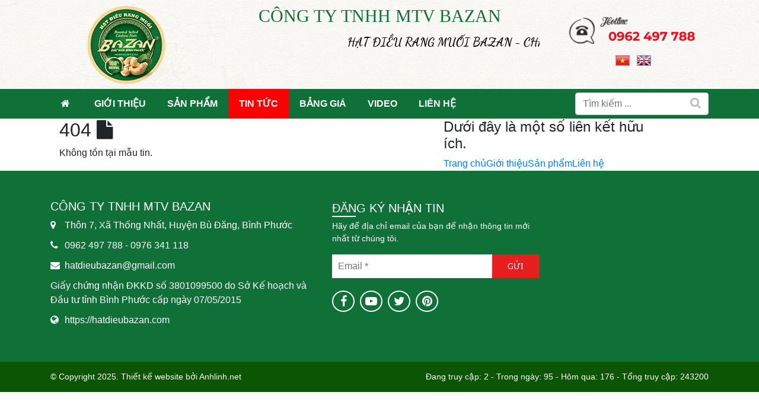

--- FILE ---
content_type: text/html; charset=UTF-8
request_url: https://hatdieubazan.com/tin-tuc/1-cay-dieu-thi-thu-hoach-duoc-bao-nhieu-kg-dieu-tho/
body_size: 3736
content:
<!DOCTYPE html> <html> <head> <meta charset="UTF-8"> <meta name="viewport" content="width=device-width, initial-scale=1, shrink-to-fit=no"> <title>Error › errors</title> <link rel="canonical" href="https://hatdieubazan.com/tin-tuc/1-cay-dieu-thi-thu-hoach-duoc-bao-nhieu-kg-dieu-tho/" /><meta property="og:title" content="Error › errors"><meta property="og:site_name" content="https://hatdieubazan.com"><meta property="og:description" content=""><meta property="og:url" content="https://hatdieubazan.com/tin-tuc/1-cay-dieu-thi-thu-hoach-duoc-bao-nhieu-kg-dieu-tho/"><meta property="og:type" content="article"><meta name="twitter:card" content="summary"><meta name="twitter:creator" content="hatdieubazan.com"><meta name="twitter:site" content="https://hatdieubazan.com"><meta name="twitter:title" content="Error › errors"><meta name="twitter:description" content=""><meta name="description" content=""><meta property="og:image" content="https://hatdieubazan.com/public/userfiles/no-image.jpg"> <meta property="og:image:alt" content="Bazan - Hạt điều rang muối Bình Phước chất lượng số 1 Việt Nam" /> <meta name="google-site-verification" content="WvrsnDMx1ERf93cJfyrqUxG39XqZQrH8HErTs4wTKME" />   <script async src="https://www.googletagmanager.com/gtag/js?id=UA-236143288-1"></script> <script> window.dataLayer = window.dataLayer || []; function gtag(){dataLayer.push(arguments);} gtag('js', new Date()); gtag('config', 'UA-236143288-1'); </script> <script type="application/ld+json"> { "@context": "https://schema.org", "@type": "Organization", "name": "CÔNG TY TNHH MTV BAZAN", "alternateName": "Bazan", "url": "https://hatdieubazan.com/", "logo": "https://hatdieubazan.com/public/userfiles/logo/hat-dieu-bazan-binh-phuoc2.webp", "sameAs": [ "https://www.facebook.com/hatdieubazan", "https://twitter.com/BinhBazan", "https://www.pinterest.com/hatdieubazanbinhphuoc/", "https://www.youtube.com/channel/UCXWfxqNVrQe3sKBxtit9wlg/about", "https://hatdieubazan.tumblr.com/", "https://hatdieubazan.com/" ] } </script>   <script type="application/ld+json"> [ { "@context": "http://schema.org", "@type": "LocalBusiness", "name": "CÔNG TY TNHH MTV BAZAN", "image": "https://hatdieubazan.com/public/userfiles/slideshow/hat-dieu-bazan-06.webp", "telephone": [ "096 271 77 88", "0976 341 118" ], "email": "hatdieubazan@gmail.com", "address": { "@type": "PostalAddress", "addressLocality": "Thôn 7, Xã Thống Nhất, Huyện Bù Đăng, Bình Phước" }, "url": "https://hatdieubazan.com/" }, { "@context": "http://schema.org", "@type": "LocalBusiness", "name": "Hạt Điều Rang Muối Bazan", "image": "https://hatdieubazan.com/public/userfiles/about/tieu-chi-quan-trong-nhat-de-lam-nen-thuong-hieu--hat-dieu-rang-muoi-bazan.webp", "telephone": [ "0969 012 033", "0976 341 118" ], "email": "hatdieubazan@gmail.com", "address": { "@type": "PostalAddress", "addressLocality": "Thôn 7, Xã Thống Nhất, Huyện Bù Đăng, Bình Phước" }, "url": "https://hatdieubazan.com/" }, { "@context": "http://schema.org", "@type": "LocalBusiness", "name": "Bazan", "image": "https://hatdieubazan.com/public/userfiles/about/tieu-chi-quan-trong-nhat-de-lam-nen-thuong-hieu--hat-dieu-rang-muoi-bazan.webp", "telephone": [ "096 271 77 88", "0976 341 118" ], "email": "hatdieubazan@gmail.com", "address": { "@type": "PostalAddress", "addressLocality": "Thôn 7, Xã Thống Nhất, Huyện Bù Đăng, Bình Phước" }, "url": "https://hatdieubazan.com/" } ] </script> <link rel="shortcut icon" type="image/x-icon" href="/public/userfiles/favicon.ico"> <link rel="stylesheet" href="/themes/190330/vendor/bootstrap/bootstrap.min.css"> <link rel="stylesheet" href="/themes/190330/vendor/font-awesome.min.css"> <link rel="stylesheet" href="/themes/190330/css/style.css"> <link rel="stylesheet" href="/themes/common/margin.css"> <link rel="stylesheet" type="text/css" href="/templates/css/custom-user.css" /> </head> <body> <div class="top-header"> <div class="container"> <div class="row text-center"> <div class="col-12 col-md-3"> <a href="/" title="Hạt ĐIều Bazan Bình Phước2"><img src="/public/userfiles/logo/hat-dieu-bazan-binh-phuoc2.webp" class="img-fluid" alt="Logo" /></a>   </div> <div class="col-12 col-md-6"> <span>CÔNG TY TNHH MTV BAZAN</span><br> <div class="sologan"> <p>HẠT ĐIỀU RANG MUỐI BAZAN - CHẤT LƯỢNG SỐ 01 VIỆT NAM</p> </div> </div> <div class="col-12 col-md-3"> <a href="tel:0962 497 788" title="Hotline"><img src="/public/userfiles/hotline/hotline-hat-dieu-bazan-z-1.png" alt="hotline" class="mt-4 mb-2"></a> <div class="text-center"> <a href="/vi" title="Tiếng Việt"><img class="img-fluid mx-1" alt="Tiếng Việt" src="/themes/common/flags//vi.gif"/></a> <a href="/en" title="English"><img class="img-fluid mx-1" alt="English" src="/themes/common/flags//en.gif"/></a> </div> </div> </div> </div> </div> <nav class="navbar navbar-expand-lg"> <div class="container"> <button class="navbar-toggler" type="button" data-toggle="collapse" data-target="#navbarSupportedContent" aria-controls="navbarSupportedContent" aria-expanded="false" aria-label="Toggle navigation"> <svg class="ham hamRotate ham8" viewBox="0 0 100 100" onclick="this.classList.toggle('active')"> <path class="line top" d="m 30,33 h 40 c 3.722839,0 7.5,3.126468 7.5,8.578427 0,5.451959 -2.727029,8.421573 -7.5,8.421573 h -20"></path> <path class="line middle" d="m 30,50 h 40"></path> <path class="line bottom" d="m 70,67 h -40 c 0,0 -7.5,-0.802118 -7.5,-8.365747 0,-7.563629 7.5,-8.634253 7.5,-8.634253 h 20"></path> </svg> </button> <div class="collapse navbar-collapse" id="navbarSupportedContent"> <ul class="navbar-nav mr-auto"> <li class="nav-item"> <a class="nav-link" title="" href="/"> <i class="fa fa-home"></i>     </a> </li> <li class="nav-item"> <a class="nav-link" title="Giới thiệu" href="/gioi-thieu"> Giới thiệu     </a> </li> <li class="nav-item"> <a class="nav-link" title="Sản phẩm" href="/san-pham"> Sản phẩm     </a> </li> <li class="nav-item"> <a class="nav-link" title="Tin tức" href="/tin-tuc"> Tin tức     </a> </li> <li class="nav-item"> <a class="nav-link" title="Bảng giá" href="/tin-tuc/bang-bao-gia-hat-dieu-rang-nguyen-vi-hat-dieu-rang-muoi-gia-si.html"> Bảng giá     </a> </li> <li class="nav-item"> <a class="nav-link" title="Video" href="/video"> Video     </a> </li> <li class="nav-item"> <a class="nav-link" title="Liên hệ" href="/lien-he"> Liên hệ     </a> </li> </ul> <form method="get" action="/search/index/index"> <div class="form-search my-2 my-lg-0"> <input required type="text" name="keyword" class="form-control mr-sm-2" placeholder="Tìm kiếm ..."> <button class="btn" type="submit"><i class="fa fa-search btn-search"></i></button> </div> </form> </div> </div> </nav><div class="container">  <div class="container"> <section class="page-not-found"> <div class="row"> <div class="col-md-7 col-md-offset-1"> <div class="page-not-found-main"> <h2>404 <i class="fa fa-file"></i></h2> <p>Không tồn tại mẫu tin.</p> </div> </div> <div class="col-md-4"> <h4 class="heading-primary">Dưới đây là một số liên kết hữu ích.</h4> <ul class="nav nav-list"> <li><a href="/">Trang chủ</a></li> <li><a href="/gioi-thieu">Giới thiệu</a></li> <li><a href="/san-pham">Sản phẩm</a></li> <li><a href="/lien-he">Liên hệ</a></li> </ul> </div> </div> </section> </div> </div><div class="footer"> <div class="container py-5"> <div class="row"> <div class="col-12 col-md-5"> <h4 class="h5 text-white mb-2 text-uppercase">CÔNG TY TNHH MTV BAZAN</h4> <li><i class="fa fa-map-marker"></i>Thôn 7, Xã Thống Nhất, Huyện Bù Đăng, Bình Phước</li> <li><i class="fa fa-phone"></i><a href="tel:0962 497 788" title="Phone">0962 497 788</a> - <a href="tel:0976 341 118" title="Phone">0976 341 118</a></li> <li><i class="fa fa-envelope"></i><a title="hatdieubazan@gmail.com" href="/cdn-cgi/l/email-protection#264e4752424f435344475c474866414b474f4a0845494b"><span class="__cf_email__" data-cfemail="f09891849499958592918a919eb0979d91999cde939f9d">[email&#160;protected]</span></a></li> <li>Giấy chứng nhận ĐKKD số 3801099500 do Sở Kế hoạch và Đầu tư tỉnh Bình Phước cấp ngày 07/05/2015</li> <li><i class="fa fa-globe"></i>https://hatdieubazan.com</li> </div> <div class="col-12 col-md-4"> <span class="text-uppercase"> Đăng ký nhận tin</span> <p>Hãy để địa chỉ email của bạn để nhận thông tin mới nhất từ chúng tôi.</p> <div class="register_news"> <form action="/dang-ky-nhan-tin" id="form-newsletter" method="post"> <input type="email" id="newsletter_email" name="newsletter_email" class="input_register float-left" required="required" placeholder="Email *" /> <button id="sendnewsletter" class="bg-danger text-white" type="submit">Gửi</button> </form> </div> <div class="py-4 social"> <a href="https://www.facebook.com/hatdieubazan" target="_blank"><i class="fa fa-facebook text-white text-center p-0"></i></a> <a href="https://www.youtube.com/channel/UCXWfxqNVrQe3sKBxtit9wlg/about" target="_blank"><i class="fa fa-youtube-play text-white p-0"></i></a> <a href="https://twitter.com/hatdieubazan" target="_blank"><i class="fa fa-twitter text-white p-0"></i></a> <a href="https://www.pinterest.com/hatdieubazanbinhphuoc/" target="_blank"><i class="fa fa-pinterest text-white p-0"></i></a> </div> </div> <div class="col-12 col-md-3 "> <div id="fb-root"></div> <script data-cfasync="false" src="/cdn-cgi/scripts/5c5dd728/cloudflare-static/email-decode.min.js"></script><script async defer crossorigin="anonymous" src="https://connect.facebook.net/vi_VN/sdk.js#xfbml=1&version=v14.0" nonce="Tj7SBqNB"></script> <div class="fb-page" data-href="https://www.facebook.com/hatdieubazan" data-tabs="timeline" data-width="" data-height="250" data-small-header="true" data-adapt-container-width="true" data-hide-cover="false" data-show-facepile="true"><blockquote cite="https://www.facebook.com/hatdieubazan" class="fb-xfbml-parse-ignore"><a href="https://www.facebook.com/hatdieubazan">Hạt Điều Rang Muối BAZAN - Chất lượng số 1 Việt Nam</a></blockquote></div> </div> </div> </div> <div class="info-footer"> <div class="container"> <div class="row"> <div class="col-6"><p>&copy; Copyright 2025. Thiết kế website bởi <a href="https://anhlinh.net" target="_blank" title="Thiết kế website Ánh Linh">Anhlinh.net</a></p></div> <div class="col-6"><p class="text-right"> Đang truy cập: 2 - Trong ngày: 95 - Hôm qua: 176 - Tổng truy cập: 243200</p></div> </div> </div> </div> </div> <script src="/themes/190330/js/jquery.min.js"></script> <script src="/themes/190330/vendor/bootstrap/popper.min.js"></script> <script src="/themes/190330/vendor/bootstrap/bootstrap.min.js"></script> <script src="/themes/190330/js/script.js"></script> <script type="text/javascript" src="/themes/common/common.js"></script> <script type="application/ld+json">{"@context":"http://schema.org","@type":"WebSite","url":"https://hatdieubazan.com/","potentialAction":{"@type":"SearchAction","target":"https://hatdieubazan.com/search/index/index?keyword={search_term_string}","query-input":"required name=search_term_string"}}</script><script defer src="https://static.cloudflareinsights.com/beacon.min.js/vcd15cbe7772f49c399c6a5babf22c1241717689176015" integrity="sha512-ZpsOmlRQV6y907TI0dKBHq9Md29nnaEIPlkf84rnaERnq6zvWvPUqr2ft8M1aS28oN72PdrCzSjY4U6VaAw1EQ==" data-cf-beacon='{"version":"2024.11.0","token":"b9bbe59e44c04c419c3715a18cb5b0e9","r":1,"server_timing":{"name":{"cfCacheStatus":true,"cfEdge":true,"cfExtPri":true,"cfL4":true,"cfOrigin":true,"cfSpeedBrain":true},"location_startswith":null}}' crossorigin="anonymous"></script>
</body> </html>

--- FILE ---
content_type: text/css
request_url: https://hatdieubazan.com/themes/190330/css/style.css
body_size: 2226
content:
@font-face{font-family:SVN-Rocker;src:url(../fonts/SVN-Rocker.ttf)}@font-face{font-family:SVN-Dancingscript;src:url(../fonts/SVN-Dancingscript.ttf)}@font-face{font-family:'UTM Beautiful Caps';src:url(../fonts/UTM-Beautiful-Caps.ttf)}a{text-decoration:none}li{list-style:none}.top-header{background:url(../images/bg_header.webp) no-repeat;width:100%;background-size:cover}.sologan{height:50px;overflow:hidden;position:relative}.sologan p{position:absolute;width:100%;height:100%;margin:0;line-height:50px;text-align:center;-moz-transform:translateX(100%);-webkit-transform:translateX(100%);transform:translateX(100%);-moz-animation:sologan 15s linear infinite;-webkit-animation:sologan 15s linear infinite;animation:sologan 15s linear infinite}@-moz-keyframes sologan{0%{-moz-transform:translateX(100%)}100%{-moz-transform:translateX(-100%)}}@-webkit-keyframes sologan{0%{-webkit-transform:translateX(100%)}100%{-webkit-transform:translateX(-100%)}}@keyframes sologan{0%{-moz-transform:translateX(100%);-webkit-transform:translateX(100%);transform:translateX(100%)}100%{-moz-transform:translateX(-100%);-webkit-transform:translateX(-100%);transform:translateX(-100%)}}.top-header span{width:100%;text-align:center;margin:10px 0 0;color:#d80000;font:40px SVN-Rocker;text-transform:uppercase}.sologan{color:#000;font-size:25px;font-family:SVN-Dancingscript}.navbar{background:#33cb37;padding:0!important}.navbar-nav .nav-link{color:#fff!important;text-transform:uppercase;font-weight:700}.navbar-nav li a i.fa{margin-right:5px}.navbar-nav .nav-item{padding:5px 10px}.navbar-nav li.nav-item.active,.navbar-nav li.nav-item:hover{background-color:red}.btn-search{color:#bcbcbc;font-size:19px!important}.form-search{position:relative}.form-search .btn{position:absolute;right:0;top:0}.dropdown-menu{background-color:#33cb37!important;border:none!important;margin:0 0 0!important;border-radius:0 0 .25rem .25rem!important}.dropdown-menu a{color:#fff!important;font-weight:400;border-bottom:solid 1px rgba(255,255,255,.6);padding:8px 15px}.dropdown-item:focus,.dropdown-item:hover{color:#fff;padding:8px 25px;background-color:rgba(255,255,255,.4)!important;border-color:transparent;transition:all .3s ease-in-out;transition:all .4s ease 0s;-moz-transition:all .4s ease 0s;-webkit-transition:all .4s ease 0s;-ms-transition:all .4s ease 0s}.dropdown:hover .dropdown-menu{display:block}.dropdown-menu a:last-child{border:none}.hamRotate.active{transform:rotate(45deg)}.ham{cursor:pointer;-webkit-tap-highlight-color:transparent;transition:transform .4s;-moz-user-select:none;-webkit-user-select:none;-ms-user-select:none;user-select:none;height:40px}.line{fill:none;transition:stroke-dasharray .4s,stroke-dashoffset .4s;stroke:#fff;stroke-width:5.5;stroke-linecap:round}.ham8 .top{stroke-dasharray:40 160}.ham8 .middle{stroke-dasharray:40 142;transform-origin:50%;transition:transform .4s}.ham8 .bottom{stroke-dasharray:40 85;transform-origin:50%;transition:transform .4s,stroke-dashoffset .4s}.ham8.active .top{stroke-dashoffset:-64px}.ham8.active .middle{transform:rotate(90deg)}.ham8.active .bottom{stroke-dashoffset:-64px}.jssorl-009-spin img{animation-name:jssorl-009-spin;animation-duration:1.6s;animation-iteration-count:infinite;animation-timing-function:linear}@keyframes jssorl-009-spin{from{transform:rotate(0)}to{transform:rotate(360deg)}}.jssorb051 .i{position:absolute;cursor:pointer}.jssorb051 .i .b{fill:#fff;fill-opacity:.5}.jssorb051 .i:hover .b{fill-opacity:.7}.jssorb051 .iav .b{fill-opacity:1}.jssorb051 .i.idn{opacity:.3}.jssora051{display:block;position:absolute;cursor:pointer}.jssora051 .a{fill:none;stroke:#fff;stroke-width:360;stroke-miterlimit:10}.jssora051:hover{opacity:.8}.jssora051.jssora051dn{opacity:.5}.jssora051.jssora051ds{opacity:.3;pointer-events:none}.about{background:#f8f7f4;position:relative}.about-brand{position:relative;overflow:hidden;min-height:378px}.box-about h3{font:30px 'UTM Beautiful Caps';color:#282828;padding-top:15px;font-weight:700}.box-about{text-align: justify;}.box-about p{font-size:14px;line-height:30px}.box-about h1{font:30px SVN-Rocker;color:#d80000;text-transform:uppercase;text-align:center;display:block;margin:0}.h3-title{position:relative;width:100%;color:#18a01c;font-size:20px;padding:30px 0 10px 0;text-transform:uppercase}.h3-title:before{position:absolute;content:'';width:66px;border-bottom:3px solid #ccc;left:0;bottom:-1px}.service h3,.title-primary{font:2.5rem SVN-Rocker;color:#d80000;text-align:center;position:relative;text-transform:uppercase}.service h3:after,.title-primary:after{content:'';position:absolute;left:0;right:0;bottom:-5px;width:40px;margin:0 auto;height:3px;background:#d80000}.caption h5{font-size:15px;color:#33cb37;padding:8px}.caption h5:hover a{text-decoration:none!important}.service a{transition:all .3s}.service img{border-radius:10px!important}.listproduct{background:url(../images/bg_mauho.webp)}.listproduct h3{font:2.5rem SVN-Rocker;color:#fff;text-transform:uppercase}.listproduct p{width:60%}.listproduct a{text-decoration:none;color:#000;margin-top:4px;font-size:15px;display:block}.imgscale{overflow:hidden}.imgscale img{transition:transform .2s}.imgscale img:hover{transform:scale(1.1)}.news h3{background:url(../images/bg_news.webp) no-repeat;padding:10px 0 10px 30px;color:#fff;font-size:15px}.box-counseling p,.newleft p{font-size:14px;text-align:justify;color:#787878;overflow:hidden;text-overflow:ellipsis}.newleft h4 a{display:block;font-size:17px;overflow:hidden;text-overflow:ellipsis;color:#007bff}.box-counseling h4 a:hover,.newleft h4 a:hover,.newright h4 a:hover{color:red!important;text-decoration:none}.box-counseling h4,.newright h4{display:block;font-size:14px;overflow:hidden;white-space:nowrap;text-overflow:ellipsis;color:#007bff;margin-bottom:0}.newright p{font-size:14px;text-align:justify;color:#787878;height:73px;overflow:hidden;text-overflow:ellipsis;line-height:18px}.vert{width:100%!important}.vert .simply-scroll-clip{width:100%!important}.footer{background:url(../images/bg_footer.webp);color:#fff}.footer li{list-style-type:none;padding-bottom:10px}.footer i{padding-right:10px;width:24px}.footer p{font-size:14px}.footer .social a{font-size:20px;padding:5px;text-align:center;border-radius:50%;border:2px solid #fff;margin-right:5px}.footer .text-white.pl-4{font-size:20px;font-weight:700;display:block;padding:0 0 15px 23px}.footer .col-12.col-md-4 span{font-size:1.25rem;font-weight:500;position:relative;display:block;margin-bottom:5px}.footer .col-12.col-md-4 span:after{position:absolute;content:'';width:40px;border-bottom:2px solid #fff;left:0;bottom:0}.input_register{width:77%;height:40px;padding-left:10px;border:0}#sendnewsletter{margin:0!important;height:40px;width:23%;background:#e81e1e!important;font:14px Roboto-Regular;color:#fff;box-sizing:border-box;border:none;text-transform:uppercase}.info-footer{padding:15px 0;background:#0b5505}.info-footer p{margin-bottom:0}@media screen and (max-width:767px){.top-header img.my-4{display:none}.top-header span{font-size:25px}.box-about{position:inherit;top:auto;right:auto;width:auto;height:auto;padding:0 30px 0 30px}.listproduct p{width:90%;text-align:justify}li.nav-item:hover{background-color:#33cb37}}@media screen and (max-width:990px){li.nav-item:hover{background-color:#33cb37}}.leftcol h4{font-size:18px;background-color:#33cb37;color:#fff;font-weight:700;padding:10px 20px 10px 20px;margin-bottom:0;text-transform:uppercase}.leftcol{border-radius:0 0 5px 5px;border:1px solid #33cb37}
a:hover{text-decoration:none}.news-img-thumb{width:111px}.footer a{color:#fdfdfd}.footer a:hover{color:#e81e1e}.ps-hero{margin-bottom:1rem;position:relative;padding:6rem 0;text-align:center;background-position:50% 50%!important;background-size:cover!important}.ps-hero:before{content:'';position:absolute;top:0;left:0;width:100%;height:100%;z-index:-1;background-color:rgba(0,0,0,.5)}.ps-hero h2{margin-bottom:5px;font-size:2rem;color:#fff;font-weight:500;line-height:1.6em;letter-spacing:.05em}.ps-hero p{margin-bottom:0;font-size:1rem;color:#fff}.ps-hero-bottom{position:absolute;bottom:0;text-align:center;width:100%;background:#fff;opacity:.6;padding:3px 0;color:#333;font-size:1.2rem}.breadcrumb{display:inline-flex;margin-bottom:0;padding:0;background:0 0}@media (min-width:768px){.sm-clean.sm-vertical a{padding:10px}.sm-clean{background:#fff}.sm-clean.sm-vertical{padding:5px 0}}@media (max-width:768px){.ps-hero{padding-top:2rem!important}.ps-hero-bottom{opacity:.75}.about-brand{min-height:inherit;height:auto!important}}.title-line-bottom,.title-line-bottom a{color:#d80000;border-bottom:1px dashed #ddd;padding-bottom:10px;margin-bottom:15px;position:relative;text-transform:uppercase;font-weight:600;font-size:1.5rem;margin-top:0}.title-line-bottom::after{content:"";height:8px;width:68px;background-color:#33cb37;position:absolute;bottom:-3px;left:0}.title-list{line-height:21px;font-size:1.2rem;margin-bottom:.3rem}.title-list a{color:#d80000}.title-list a:hover{color:#333}.page-item.active .page-link{background-color:#33cb37;border-color:#33cb37}.page-link:hover{color:#d80000}.page-link{color:#d80000}.phone-link a:hover{color:#333}.phone-link a{color:#d80000}.phone a{font-size:1.25rem;line-height:22px}

--- FILE ---
content_type: text/css
request_url: https://hatdieubazan.com/themes/common/margin.css
body_size: 1784
content:
.m0{margin:0!important}.mt0{margin-top:0!important}.mt5{margin-top:5px!important}.mt10{margin-top:10px!important}.mt15{margin-top:15px!important}.mt20{margin-top:20px!important}.mt30{margin-top:30px!important}.mt40{margin-top:40px!important}.mt50{margin-top:50px!important}.mr5{margin-right:5px!important}.mr10{margin-right:10px!important}.mb0{margin-bottom:0!important}.mb5{margin-bottom:5px!important}.mb10{margin-bottom:10px!important}.mb15{margin-bottom:15px!important}.mb20{margin-bottom:20px!important}.mb30{margin-bottom:30px!important}.mb40{margin-bottom:40px!important}.mb50{margin-bottom:50px!important}.p0{padding:0!important}.pt5{padding-top:5px!important}.ptb10{padding-top:10px!important;padding-bottom:10px!important}.ptb20{padding:20px 0!important}.p5{padding:5px!important}.p10{padding:10px!important}.p15{padding:15px!important}.p20{padding:20px!important}.pl30{padding-left:30px!important}.pb0{padding-bottom:0!important}.pb5{padding-bottom:5px!important}.pb10{padding-bottom:10px!important}.pb15{padding-bottom:15px!important}.pb20{padding-bottom:20px!important}.pb30{padding-bottom:30px!important}.pt15{padding-top:15px!important}.pt45{padding-top:45px!important}.item-other{padding:0;list-style:none}.item-other li a{padding-left:30px;background:url(images/icon-other.gif) 0 center no-repeat;display:inline}.red{color:red}hr{background-image:-webkit-linear-gradient(left,transparent,#DBDBDB,transparent);background-image:linear-gradient(to right,transparent,#DBDBDB,transparent);border:0;height:1px;margin:18px 0}.box-border{box-shadow:0 1px 2px rgba(0,0,0,.15);transition:box-shadow .3s ease-in-out;padding:4px}.box-border:hover{box-shadow:0 5px 15px rgba(0,0,0,.3)}.support-skype img{margin:0!important;vertical-align:inherit!important}.support-skype p{margin:0}.price .font-large{font-size:large}.price span{color:#e00404;font-weight:700}.price .price-detail{text-shadow:1px 1px 0 #fff,-1px -1px 0 #fff,1px -1px 0 #fff,-1px 1px 0 #fff,3px 3px 5px #7b7b7b}.price .arrow_box{position:relative;background:#6b818f;color:#fff!important;padding:0 3px}.price .arrow_box span{position:absolute;width:91%;border-top:1px dashed #fff;left:5%;top:50%}.price .arrow_box:after{right:100%;top:50%;border:solid transparent;content:" ";height:0;width:0;position:absolute;pointer-events:none;border-color:rgba(107,129,143,0);border-right-color:#6b818f;border-width:5px;margin-top:-5px}.price-old-detail{margin-left:45px}.fan{width:300px;padding-top:5px;background:#fff;right:-300px;top:15%;position:fixed;transition:1s;z-index:999999}img.fan_img{width:46px;height:188px;position:absolute;margin-left:-48px;z-index:9999}.widget-title{border-bottom:2px solid #DBDBDB;position:relative;margin-top:0;margin-bottom:5px;color:#008fd5;font-size:22px;line-height:27px;padding-bottom:5px;font-weight:400}.widget-title .small-line{width:100px;display:block;height:2px;position:absolute;left:0;background:#08c;margin-top:5px}.align-right{float:right;margin:5px 0 20px 20px;max-width:100%;height:auto;width:230px}span.required{color:red}.support-skype ul{z-index:9}.img-support{margin:auto;width:80px;max-width:none!important}.gird-padding-custom{margin-left:-7px;margin-right:-7px}.gird-padding-custom .col-md-2,.gird-padding-custom .col-md-3,.gird-padding-custom .col-md-4,.gird-padding-custom .col-md-5,.gird-padding-custom .col-md-6,.gird-padding-custom .col-md-7,.gird-padding-custom .col-md-8,.gird-padding-custom .col-md-9,.gird-padding-custom .col-xs-3,.gird-padding-custom .col-xs-4,.gird-padding-custom .col-xs-8,.gird-padding-custom .col-xs-6,.gird-padding-custom .col-xs-9{padding-left:7px;padding-right:7px}.content-format img{max-width:100%;height:auto!important}.content-format figure{margin:10px 0 15px!important}.content-format figure figcaption{text-align:center;background:#f5f5f5;padding:5px 0}.content-format p{margin-bottom:5px}.content-format h2,.content-format h3{font-weight:600}.content-format h1,.content-format h2,.content-format h3,.content-format h4{line-height:28px}.content-format h1{margin:0 0 4px;font-size:2.6em}.content-format h2{margin:10px 0;font-size:1.9em}.content-format h3{margin:10px 0!important;font-size:1.6em}.content-format h4{margin:10px 0;font-size:1.3em;font-weight:500}.content-format ol,.content-format ul{margin-left:15px}.content-format ul li{list-style:disc !important}.content-format ol li{list-style:decimal !important}
.box-template-info .box-template-info-company{margin:0 0 5px!important;font-size:1.6em;text-transform:uppercase}
.box-template-info-round{border:1px dashed;font-size:15px;background-image:linear-gradient(to bottom,#fcf8e3 0,#f8efc0 100%);padding:15px;border-radius:4px}
.box-template-info-slogan{color:#e20619;margin:0 0 5px;font-size:1.4em;font-weight:500}
.box-template-info ul,.box-template-info ol{font-weight:700;color:#e20619;margin-left: 2em}
.seo-contact-box{background-color:#1179bc;padding:15px;margin:15px auto;border-radius:15px;color:#FFF;font-size:20px;text-align:center;display:inline-block}
.seo-contact-box img{vertical-align:middle}
.seo-contact-box a{color:#fff;text-decoration:none}
.seo-contact-box a:hover{color:red}
.seo-contact-box > .seo-contact-box-phone{font-size:1.8em}
.seo-box{margin-bottom:8px;clear:both}
.seo-box .left-block{float:left;margin:0 15px 0 0}
.seo-box .right-block{float:right;margin:0 0 0 15px}
.seo-box .left-block img,.seo-box .right-block img{max-width:250px;height:auto!important;margin-bottom:8px}
.seo-box .content-block{overflow:visible}
.seo-list{border:1px solid #ccc;padding:5px;border-radius:2px;margin-bottom:1em}
.seo-list h2,.seo-list h3{text-align:center;margin:5px 0 7px!important;font-size:1.2em!important;line-height:normal!important}
.seo-list ul{background:#f1c956;margin:0;padding:5px 0 5px 30px}
.seo-list ul li a{color:#d33;text-decoration:none;font-size:1.2em}
.seo-list ul li a:hover{color:green}
.seo-two-image{margin:16px 0 30px;padding:5px 10px;-webkit-box-shadow:0 0 10px rgba(0,0,0,.4);-moz-box-shadow:0 0 10px rgba(0,0,0,.4);-ms-box-shadow:0 0 10px rgba(0,0,0,.4);box-shadow:0 0 10px rgba(0,0,0,.4)}
.seo-two-no-border{padding:0;box-shadow: none}
.block-content-blue{padding:7px 17px;color:#074d69;border-radius:24px;margin:20px 0;background:#d9f4ff;border:2px dashed #11b6cc}
.block-content-blue ul{padding:0;margin-bottom:15px}
.block-content-blue ul li{font-size:19px;line-height:24px;margin:10px 0;list-style:none!important}
.block-content-blue ul li a{color:#074d69}
.block-content-blue ul li a:hover{color:red;text-decoration:none}
.block-content-blue span.fa{color:#5ab219}
.box-note-title{font-size:26px;margin:10px 0;color:#f30!important;text-align:center}
.block-content-none-bg{color:#074d69;margin:20px 0}
.block-content-none-bg ul{padding:0;margin-bottom:15px}
.block-content-none-bg ul li{font-size:19px;line-height:24px;margin:10px 0;list-style:none!important}
.block-content-none-bg ul li a{color:#074d69}
.block-content-none-bg ul li a:hover{color:red;text-decoration:none}
.block-content-none-bg span.fa{color:#00AB4F;font-weight:700}
.box-call{width:fit-content;margin:1em auto;padding: 10px 15px;border-radius: 3px;color:#fff;border: 3px solid rgb(188, 213, 48);background-color: rgb(188, 213, 48) !important;}
.box-call .media-left{vertical-align: middle !important}
.box-call .fa{color:red}
.box-call .box-call-title{font-size:25px}
.box-call .box-call-title a{color: red; font-size:27px}
.box-call .box-call-title a:hover{color:#fff}
.border-left-heading{margin: 5px 0;font-size: 1.9em;border-left: 8px solid red;padding-left: 5px}
.bg-heading-blue{background: #0f7ec3;color: #fff;font-size: 13pt;font-weight: 700;padding: 5px 10px;margin-bottom: 7px;text-transform: uppercase;margin: 5px 0;}
.contact-box .contact-box-title{margin:5px 0 7px;color:#ed1b24;font-weight:700;text-transform:uppercase;font-size:22px}
.contact-box ul,.contact-box ol{list-style:none;margin:0 0 7px;padding:0}
.contact-box ul li,.contact-box ol li{display:block}
.contact-box .fa{margin-right:10px;width:20px;display:inline-block}
@media only screen and (max-width: 768px) {
.seo-box .left-block,.seo-box .right-block{margin:0;float:inherit}
.seo-box .left-block img,.seo-box .right-block img{max-width:100%;margin-bottom:2px}
}

--- FILE ---
content_type: text/css
request_url: https://hatdieubazan.com/templates/css/custom-user.css
body_size: 1003
content:
.countdown {
        background: url('https://hatdieubazan.com/themes/190330/images/bg_mauho.webp');
        position: unset !important;
        width:100%;
}
h4.title-countdown {
    padding: 15px;
    color: #0f7137;
    font-size: 28px;
    margin:0;
}
/*Custom CSS*/
.service{
    background: #f8f7f4;
    margin:0 !important;
}
.news-list-home{
    background: #f8f7f4;
}
.news-list-home .newleft h4 a{
    color: #0f7137 !important;
        font-size: 16px;
}
.news-list-home .newright h4 a{
    color: #0f7137 !important;
        font-size: 16px;
}
.info-content{
    display:flex;
}
.info-content .list-input-left {
    width: 50%;
    padding: 10px;
}
.info-content .list-input-right {
    width: 50%;
    padding: 10px;
}
h3.title-news {
    font-size: 28px;
    color: #0f7137;
    padding-top: 15px;
    font-weight: 700;
    border-bottom: 1px solid;
}


.leftcol h4 {
    background-color: #0f7137;
}
.h3-title {
    color: #0f7137;
}
.box-about h1 {
    font: 30px normal;
    color: #0f7137;
}
.service h3, .title-primary {
    color: #0f7137;
    font-weight: 700 !important;
    font: 28px normal;
    font-family: -apple-system,BlinkMacSystemFont,"Segoe UI",Roboto,"Helvetica Neue",Arial,"Noto Sans",sans-serif,"Apple Color Emoji","Segoe UI Emoji","Segoe UI Symbol","Noto Color Emoji";
}
.top-header span {
    font: 30px normal;
    color: #0f7137;
}
.contentli span {
    color: #0f7137;
    font-size: 20px;
    font-weight: bold;
}
.listproduct h3 {
    font-family: serif;
    font-weight: 400;
}
.service ul.home-text {
    list-style: disc;
    padding-left: 0;
    text-align: justify;
    line-height: 30px;
    font-size: 17px;

}
.service ul.home-text li {
    list-style: disc !important;
}

@media (max-width: 767px) and (min-width: 320px){
    .sologan p {font-size: 13px!important;}
.on_gmap.list.gmap_controls {display: none !important;}
.about-brand {display: none;}

}
.news h3 {
    background: #0f7137 !important;
}
.footer {
    background: #0f7137 !important;
    color: #fff;
}




.content-format h3{font-family: inherit}
.countdown {
    background-color: #18a01c;
}
.navbar {
    background: #0f7137;
}

.sologan p {
    font-size: 20px;
    width: 115% !important;
}
#clockdiv div > span {
    background: red;
}
.submit_info {
    background-color: red;
	background-color: rgba(241,102,35,1);
    color: #ffffff;
    font-weight: 700;
    line-height: 22px;
    border: none;
    width: 100%;
    border-radius: 2px;
    padding: 15px;
}
.container.text-center h3 {
    color: #18a01c;
}
.boxcontent {
    box-shadow: rgb(102, 102, 102) 0px 1px 2px 1px;
    border-radius: 5px;
    border-width: 2px;
    border-color: rgba(255, 255, 255, 0);
    font-size: 18px;
    margin-bottom: 20px;

}
.contentli {
    padding: 12px;
}
.contentli p{
margin-bottom:20px !important;
}
.boxcontent ul {
    list-style-type: none;
}
a.btnDK.btnDK0 {
    background-color: red;
    text-decoration: none;
}
a.btnDK {
    padding: 10px 10px;
    border-radius: 5px;
    font-size: 26px;
    font-weight: 600;
    color: rgb(255, 255, 255);
    display: block;
    width: fit-content;
    margin: auto;
    margin-bottom: 16px;
    margin-top: 16px;
}
a.btnDK.btnDK1 {
    background: rgb(255, 0, 0);
    text-decoration: none;
}
.CustomerBenefits {
    padding: 15px 10px;
    width: 100%;
    border-width: 2px;
    background: #0f7137;
    color: white;
}
.CustomerBenefits li:before {
    content: "\f058";
    font-family: FontAwesome;
    color: white;
    margin-right: 8px;
}
.CustomerBenefits ul {
    list-style-type: none;
}
.CustomerBenefits ul li {
   margin-bottom:20px;
}
.CustomerBenefits p{
   display: contents;
}
.content-format ul li {
    list-style: none!important;
}
.service h3, .title-primary {
    position: unset;
}

.col-12.col-md-6 {
    margin-top: 10px;
}
.seo-one-image {
    margin: 15px 0px 15px 0px;
}
.content-format img{
display: block; 
margin-left: auto; 
margin-right: auto;
}
.content-format p {
    margin-bottom: 12px;
}
.about-form{
    display:flex;
}
.about-brand{
    width:50%;
}
.box-about{
    width:50%;
    padding-left: 20px;
}
.title-about-home:after{
    display:none;
}
@media (max-width: 767px) and (min-width: 320px){
.about-brand {
    display: none;
}
.box-about{
    width:100%;
  
}
}


--- FILE ---
content_type: text/javascript
request_url: https://hatdieubazan.com/themes/190330/js/script.js
body_size: -160
content:
var i = window.location.pathname;
i = i.replace(/\/$/, ""), i = decodeURIComponent(i), $("ul.navbar-nav li a").each(function () {
    var a = $(this).attr("href");
    i.substring(0, a.length) === a && $(this).closest("li").addClass("active")
});
var a = $("ul.navbar-nav li.active").length;
a > 1 ? $("ul.navbar-nav li").first().removeClass("active") : 0 == a && $("ul.navbar-nav li").first().addClass("active")

--- FILE ---
content_type: text/javascript
request_url: https://hatdieubazan.com/themes/common/common.js
body_size: -238
content:
jQuery(function($){$(".content-format img").addClass("img-responsive img-fluid");$(".content-format table").addClass("table table-bordered table-striped");});